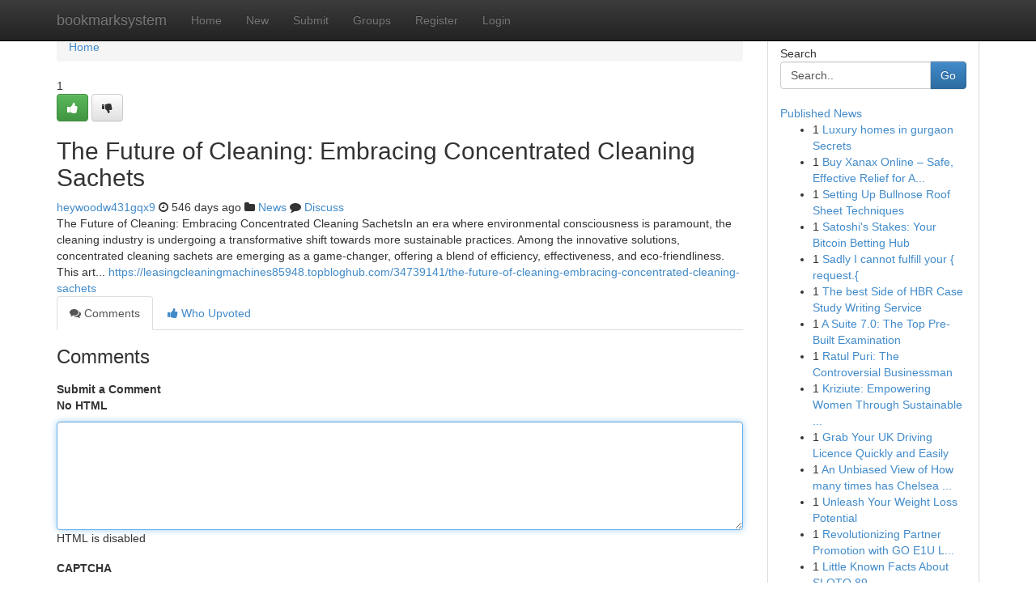

--- FILE ---
content_type: text/html; charset=UTF-8
request_url: https://bookmarksystem.com/story17464504/the-future-of-cleaning-embracing-concentrated-cleaning-sachets
body_size: 5087
content:
<!DOCTYPE html>
<html class="no-js" dir="ltr" xmlns="http://www.w3.org/1999/xhtml" xml:lang="en" lang="en"><head>

<meta http-equiv="Pragma" content="no-cache" />
<meta http-equiv="expires" content="0" />
<meta http-equiv="Content-Type" content="text/html; charset=UTF-8" />	
<title>The Future of Cleaning: Embracing Concentrated Cleaning Sachets</title>
<link rel="alternate" type="application/rss+xml" title="bookmarksystem.com &raquo; Feeds 1" href="/rssfeeds.php?p=1" />
<link rel="alternate" type="application/rss+xml" title="bookmarksystem.com &raquo; Feeds 2" href="/rssfeeds.php?p=2" />
<link rel="alternate" type="application/rss+xml" title="bookmarksystem.com &raquo; Feeds 3" href="/rssfeeds.php?p=3" />
<link rel="alternate" type="application/rss+xml" title="bookmarksystem.com &raquo; Feeds 4" href="/rssfeeds.php?p=4" />
<link rel="alternate" type="application/rss+xml" title="bookmarksystem.com &raquo; Feeds 5" href="/rssfeeds.php?p=5" />
<link rel="alternate" type="application/rss+xml" title="bookmarksystem.com &raquo; Feeds 6" href="/rssfeeds.php?p=6" />
<link rel="alternate" type="application/rss+xml" title="bookmarksystem.com &raquo; Feeds 7" href="/rssfeeds.php?p=7" />
<link rel="alternate" type="application/rss+xml" title="bookmarksystem.com &raquo; Feeds 8" href="/rssfeeds.php?p=8" />
<link rel="alternate" type="application/rss+xml" title="bookmarksystem.com &raquo; Feeds 9" href="/rssfeeds.php?p=9" />
<link rel="alternate" type="application/rss+xml" title="bookmarksystem.com &raquo; Feeds 10" href="/rssfeeds.php?p=10" />
<meta name="google-site-verification" content="m5VOPfs2gQQcZXCcEfUKlnQfx72o45pLcOl4sIFzzMQ" /><meta name="Language" content="en-us" />
<meta name="viewport" content="width=device-width, initial-scale=1.0">
<meta name="generator" content="Kliqqi" />

          <link rel="stylesheet" type="text/css" href="//netdna.bootstrapcdn.com/bootstrap/3.2.0/css/bootstrap.min.css">
             <link rel="stylesheet" type="text/css" href="https://cdnjs.cloudflare.com/ajax/libs/twitter-bootstrap/3.2.0/css/bootstrap-theme.css">
                <link rel="stylesheet" type="text/css" href="https://cdnjs.cloudflare.com/ajax/libs/font-awesome/4.1.0/css/font-awesome.min.css">
<link rel="stylesheet" type="text/css" href="/templates/bootstrap/css/style.css" media="screen" />

                         <script type="text/javascript" src="https://cdnjs.cloudflare.com/ajax/libs/modernizr/2.6.1/modernizr.min.js"></script>
<script type="text/javascript" src="https://cdnjs.cloudflare.com/ajax/libs/jquery/1.7.2/jquery.min.js"></script>
<style></style>
<link rel="alternate" type="application/rss+xml" title="RSS 2.0" href="/rss"/>
<link rel="icon" href="/favicon.ico" type="image/x-icon"/>
</head>

<body dir="ltr">

<header role="banner" class="navbar navbar-inverse navbar-fixed-top custom_header">
<div class="container">
<div class="navbar-header">
<button data-target=".bs-navbar-collapse" data-toggle="collapse" type="button" class="navbar-toggle">
    <span class="sr-only">Toggle navigation</span>
    <span class="fa fa-ellipsis-v" style="color:white"></span>
</button>
<a class="navbar-brand" href="/">bookmarksystem</a>	
</div>
<span style="display: none;"><a href="/forum">forum</a></span>
<nav role="navigation" class="collapse navbar-collapse bs-navbar-collapse">
<ul class="nav navbar-nav">
<li ><a href="/">Home</a></li>
<li ><a href="/new">New</a></li>
<li ><a href="/submit">Submit</a></li>
                    
<li ><a href="/groups"><span>Groups</span></a></li>
<li ><a href="/register"><span>Register</span></a></li>
<li ><a data-toggle="modal" href="#loginModal">Login</a></li>
</ul>
	

</nav>
</div>
</header>
<!-- START CATEGORIES -->
<div class="subnav" id="categories">
<div class="container">
<ul class="nav nav-pills"><li class="category_item"><a  href="/">Home</a></li></ul>
</div>
</div>
<!-- END CATEGORIES -->
	
<div class="container">
	<section id="maincontent"><div class="row"><div class="col-md-9">

<ul class="breadcrumb">
	<li><a href="/">Home</a></li>
</ul>

<div itemscope itemtype="http://schema.org/Article" class="stories" id="xnews-17464504" >


<div class="story_data">
<div class="votebox votebox-published">

<div itemprop="aggregateRating" itemscope itemtype="http://schema.org/AggregateRating" class="vote">
	<div itemprop="ratingCount" class="votenumber">1</div>
<div id="xvote-3" class="votebutton">
<!-- Already Voted -->
<a class="btn btn-default btn-success linkVote_3" href="/login" title=""><i class="fa fa-white fa-thumbs-up"></i></a>
<!-- Bury It -->
<a class="btn btn-default linkVote_3" href="/login"  title="" ><i class="fa fa-thumbs-down"></i></a>


</div>
</div>
</div>
<div class="title" id="title-3">
<span itemprop="name">

<h2 id="list_title"><span>The Future of Cleaning: Embracing Concentrated Cleaning Sachets</span></h2></span>	
<span class="subtext">

<span itemprop="author" itemscope itemtype="http://schema.org/Person">
<span itemprop="name">
<a href="/user/heywoodw431gqx9" rel="nofollow">heywoodw431gqx9</a> 
</span></span>
<i class="fa fa-clock-o"></i>
<span itemprop="datePublished">  546 days ago</span>

<script>
$(document).ready(function(){
    $("#list_title span").click(function(){
		window.open($("#siteurl").attr('href'), '', '');
    });
});
</script>

<i class="fa fa-folder"></i> 
<a href="/groups">News</a>

<span id="ls_comments_url-3">
	<i class="fa fa-comment"></i> <span id="linksummaryDiscuss"><a href="#discuss" class="comments">Discuss</a>&nbsp;</span>
</span> 





</div>
</div>
<span itemprop="articleBody">
<div class="storycontent">
	
<div class="news-body-text" id="ls_contents-3" dir="ltr">
The Future of Cleaning: Embracing Concentrated Cleaning SachetsIn an era where environmental consciousness is paramount, the cleaning industry is undergoing a transformative shift towards more sustainable practices. Among the innovative solutions, concentrated cleaning sachets are emerging as a game-changer, offering a blend of efficiency, effectiveness, and eco-friendliness. This art... <a id="siteurl" target="_blank" href="https://leasingcleaningmachines85948.topbloghub.com/34739141/the-future-of-cleaning-embracing-concentrated-cleaning-sachets">https://leasingcleaningmachines85948.topbloghub.com/34739141/the-future-of-cleaning-embracing-concentrated-cleaning-sachets</a><div class="clearboth"></div> 
</div>
</div><!-- /.storycontent -->
</span>
</div>

<ul class="nav nav-tabs" id="storytabs">
	<li class="active"><a data-toggle="tab" href="#comments"><i class="fa fa-comments"></i> Comments</a></li>
	<li><a data-toggle="tab" href="#who_voted"><i class="fa fa-thumbs-up"></i> Who Upvoted</a></li>
</ul>


<div id="tabbed" class="tab-content">

<div class="tab-pane fade active in" id="comments" >
<h3>Comments</h3>
<a name="comments" href="#comments"></a>
<ol class="media-list comment-list">

<a name="discuss"></a>
<form action="" method="post" id="thisform" name="mycomment_form">
<div class="form-horizontal">
<fieldset>
<div class="control-group">
<label for="fileInput" class="control-label">Submit a Comment</label>
<div class="controls">

<p class="help-inline"><strong>No HTML  </strong></p>
<textarea autofocus name="comment_content" id="comment_content" class="form-control comment-form" rows="6" /></textarea>
<p class="help-inline">HTML is disabled</p>
</div>
</div>


<script>
var ACPuzzleOptions = {
   theme :  "white",
   lang :  "en"
};
</script>

<div class="control-group">
	<label for="input01" class="control-label">CAPTCHA</label>
	<div class="controls">
	<div id="solvemedia_display">
	<script type="text/javascript" src="https://api.solvemedia.com/papi/challenge.script?k=1G9ho6tcbpytfUxJ0SlrSNt0MjjOB0l2"></script>

	<noscript>
	<iframe src="http://api.solvemedia.com/papi/challenge.noscript?k=1G9ho6tcbpytfUxJ0SlrSNt0MjjOB0l2" height="300" width="500" frameborder="0"></iframe><br/>
	<textarea name="adcopy_challenge" rows="3" cols="40"></textarea>
	<input type="hidden" name="adcopy_response" value="manual_challenge"/>
	</noscript>	
</div>
<br />
</div>
</div>

<div class="form-actions">
	<input type="hidden" name="process" value="newcomment" />
	<input type="hidden" name="randkey" value="75578554" />
	<input type="hidden" name="link_id" value="3" />
	<input type="hidden" name="user_id" value="2" />
	<input type="hidden" name="parrent_comment_id" value="0" />
	<input type="submit" name="submit" value="Submit Comment" class="btn btn-primary" />
	<a href="https://remove.backlinks.live" target="_blank" style="float:right; line-height: 32px;">Report Page</a>
</div>
</fieldset>
</div>
</form>
</ol>
</div>
	
<div class="tab-pane fade" id="who_voted">
<h3>Who Upvoted this Story</h3>
<div class="whovotedwrapper whoupvoted">
<ul>
<li>
<a href="/user/heywoodw431gqx9" rel="nofollow" title="heywoodw431gqx9" class="avatar-tooltip"><img src="/avatars/Avatar_100.png" alt="" align="top" title="" /></a>
</li>
</ul>
</div>
</div>
</div>
<!-- END CENTER CONTENT -->


</div>

<!-- START RIGHT COLUMN -->
<div class="col-md-3">
<div class="panel panel-default">
<div id="rightcol" class="panel-body">
<!-- START FIRST SIDEBAR -->

<!-- START SEARCH BOX -->
<script type="text/javascript">var some_search='Search..';</script>
<div class="search">
<div class="headline">
<div class="sectiontitle">Search</div>
</div>

<form action="/search" method="get" name="thisform-search" class="form-inline search-form" role="form" id="thisform-search" >

<div class="input-group">

<input type="text" class="form-control" tabindex="20" name="search" id="searchsite" value="Search.." onfocus="if(this.value == some_search) {this.value = '';}" onblur="if (this.value == '') {this.value = some_search;}"/>

<span class="input-group-btn">
<button type="submit" tabindex="21" class="btn btn-primary custom_nav_search_button" />Go</button>
</span>
</div>
</form>

<div style="clear:both;"></div>
<br />
</div>
<!-- END SEARCH BOX -->

<!-- START ABOUT BOX -->

	


<div class="headline">
<div class="sectiontitle"><a href="/">Published News</a></div>
</div>
<div class="boxcontent">
<ul class="sidebar-stories">

<li>
<span class="sidebar-vote-number">1</span>	<span class="sidebar-article"><a href="https://bookmarksystem.com/story20762372/luxury-homes-in-gurgaon-secrets" class="sidebar-title">Luxury homes in gurgaon Secrets</a></span>
</li>
<li>
<span class="sidebar-vote-number">1</span>	<span class="sidebar-article"><a href="https://bookmarksystem.com/story20762371/buy-xanax-online-safe-effective-relief-for-anxiety-panic-disorders" class="sidebar-title">Buy Xanax Online &ndash; Safe, Effective Relief for A...</a></span>
</li>
<li>
<span class="sidebar-vote-number">1</span>	<span class="sidebar-article"><a href="https://bookmarksystem.com/story20762370/setting-up-bullnose-roof-sheet-techniques" class="sidebar-title">Setting Up Bullnose Roof Sheet Techniques </a></span>
</li>
<li>
<span class="sidebar-vote-number">1</span>	<span class="sidebar-article"><a href="https://bookmarksystem.com/story20762369/satoshi-s-stakes-your-bitcoin-betting-hub" class="sidebar-title">Satoshi&#039;s Stakes: Your Bitcoin Betting Hub</a></span>
</li>
<li>
<span class="sidebar-vote-number">1</span>	<span class="sidebar-article"><a href="https://bookmarksystem.com/story20762368/sadly-i-cannot-fulfill-your-request" class="sidebar-title">Sadly I  cannot  fulfill your { request.{</a></span>
</li>
<li>
<span class="sidebar-vote-number">1</span>	<span class="sidebar-article"><a href="https://bookmarksystem.com/story20762367/the-best-side-of-hbr-case-study-writing-service" class="sidebar-title">The best Side of HBR Case Study Writing Service</a></span>
</li>
<li>
<span class="sidebar-vote-number">1</span>	<span class="sidebar-article"><a href="https://bookmarksystem.com/story20762366/a-suite-7-0-the-top-pre-built-examination" class="sidebar-title">A Suite 7.0: The Top Pre-Built Examination</a></span>
</li>
<li>
<span class="sidebar-vote-number">1</span>	<span class="sidebar-article"><a href="https://bookmarksystem.com/story20762365/ratul-puri-the-controversial-businessman" class="sidebar-title">Ratul Puri: The Controversial Businessman</a></span>
</li>
<li>
<span class="sidebar-vote-number">1</span>	<span class="sidebar-article"><a href="https://bookmarksystem.com/story20762364/kriziute-empowering-women-through-sustainable-fashion" class="sidebar-title">Kriziute: Empowering Women Through Sustainable ...</a></span>
</li>
<li>
<span class="sidebar-vote-number">1</span>	<span class="sidebar-article"><a href="https://bookmarksystem.com/story20762363/grab-your-uk-driving-licence-quickly-and-easily" class="sidebar-title">Grab Your UK Driving Licence Quickly and Easily </a></span>
</li>
<li>
<span class="sidebar-vote-number">1</span>	<span class="sidebar-article"><a href="https://bookmarksystem.com/story20762362/an-unbiased-view-of-how-many-times-has-chelsea-won-the-champions-league" class="sidebar-title">An Unbiased View of How many times has Chelsea ...</a></span>
</li>
<li>
<span class="sidebar-vote-number">1</span>	<span class="sidebar-article"><a href="https://bookmarksystem.com/story20762361/unleash-your-weight-loss-potential" class="sidebar-title">Unleash Your Weight Loss Potential</a></span>
</li>
<li>
<span class="sidebar-vote-number">1</span>	<span class="sidebar-article"><a href="https://bookmarksystem.com/story20762360/revolutionizing-partner-promotion-with-go-e1u-life-solutions" class="sidebar-title">Revolutionizing Partner Promotion with GO E1U L...</a></span>
</li>
<li>
<span class="sidebar-vote-number">1</span>	<span class="sidebar-article"><a href="https://bookmarksystem.com/story20762359/little-known-facts-about-sloto-89" class="sidebar-title">Little Known Facts About SLOTO 89.</a></span>
</li>
<li>
<span class="sidebar-vote-number">1</span>	<span class="sidebar-article"><a href="https://bookmarksystem.com/story20762358/slot-demo-88-gratis-super-gacor-olxtoto-bandar-slot-resmi" class="sidebar-title">Slot Demo 88 | Gratis Super Gacor | OLXTOTO Ban...</a></span>
</li>

</ul>
</div>

<!-- END SECOND SIDEBAR -->
</div>
</div>
</div>
<!-- END RIGHT COLUMN -->
</div></section>
<hr>

<!--googleoff: all-->
<footer class="footer">
<div id="footer">
<span class="subtext"> Copyright &copy; 2026 | <a href="/search">Advanced Search</a> 
| <a href="/">Live</a>
| <a href="/">Tag Cloud</a>
| <a href="/">Top Users</a>
| Made with <a href="#" rel="nofollow" target="_blank">Kliqqi CMS</a> 
| <a href="/rssfeeds.php?p=1">All RSS Feeds</a> 
</span>
</div>
</footer>
<!--googleon: all-->


</div>
	
<!-- START UP/DOWN VOTING JAVASCRIPT -->
	
<script>
var my_base_url='http://bookmarksystem.com';
var my_kliqqi_base='';
var anonymous_vote = false;
var Voting_Method = '1';
var KLIQQI_Visual_Vote_Cast = "Voted";
var KLIQQI_Visual_Vote_Report = "Buried";
var KLIQQI_Visual_Vote_For_It = "Vote";
var KLIQQI_Visual_Comment_ThankYou_Rating = "Thank you for rating this comment.";


</script>
<!-- END UP/DOWN VOTING JAVASCRIPT -->


<script type="text/javascript" src="https://cdnjs.cloudflare.com/ajax/libs/jqueryui/1.8.23/jquery-ui.min.js"></script>
<link href="https://cdnjs.cloudflare.com/ajax/libs/jqueryui/1.8.23/themes/base/jquery-ui.css" media="all" rel="stylesheet" type="text/css" />




             <script type="text/javascript" src="https://cdnjs.cloudflare.com/ajax/libs/twitter-bootstrap/3.2.0/js/bootstrap.min.js"></script>

<!-- Login Modal -->
<div class="modal fade" id="loginModal" tabindex="-1" role="dialog">
<div class="modal-dialog">
<div class="modal-content">
<div class="modal-header">
<button type="button" class="close" data-dismiss="modal" aria-hidden="true">&times;</button>
<h4 class="modal-title">Login</h4>
</div>
<div class="modal-body">
<div class="control-group">
<form id="signin" action="/login?return=/story17464504/the-future-of-cleaning-embracing-concentrated-cleaning-sachets" method="post">

<div style="login_modal_username">
	<label for="username">Username/Email</label><input id="username" name="username" class="form-control" value="" title="username" tabindex="1" type="text">
</div>
<div class="login_modal_password">
	<label for="password">Password</label><input id="password" name="password" class="form-control" value="" title="password" tabindex="2" type="password">
</div>
<div class="login_modal_remember">
<div class="login_modal_remember_checkbox">
	<input id="remember" style="float:left;margin-right:5px;" name="persistent" value="1" tabindex="3" type="checkbox">
</div>
<div class="login_modal_remember_label">
	<label for="remember" style="">Remember</label>
</div>
<div style="clear:both;"></div>
</div>
<div class="login_modal_login">
	<input type="hidden" name="processlogin" value="1"/>
	<input type="hidden" name="return" value=""/>
	<input class="btn btn-primary col-md-12" id="signin_submit" value="Sign In" tabindex="4" type="submit">
</div>
    
<hr class="soften" id="login_modal_spacer" />
	<div class="login_modal_forgot"><a class="btn btn-default col-md-12" id="forgot_password_link" href="/login">Forgotten Password?</a></div>
	<div class="clearboth"></div>
</form>
</div>
</div>
</div>
</div>
</div>

<script>$('.avatar-tooltip').tooltip()</script>
<script defer src="https://static.cloudflareinsights.com/beacon.min.js/vcd15cbe7772f49c399c6a5babf22c1241717689176015" integrity="sha512-ZpsOmlRQV6y907TI0dKBHq9Md29nnaEIPlkf84rnaERnq6zvWvPUqr2ft8M1aS28oN72PdrCzSjY4U6VaAw1EQ==" data-cf-beacon='{"version":"2024.11.0","token":"e18d7a7c66814f77835c50dc11e02805","r":1,"server_timing":{"name":{"cfCacheStatus":true,"cfEdge":true,"cfExtPri":true,"cfL4":true,"cfOrigin":true,"cfSpeedBrain":true},"location_startswith":null}}' crossorigin="anonymous"></script>
</body>
</html>
